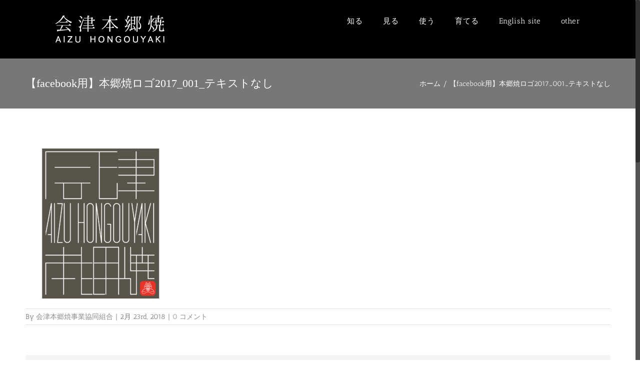

--- FILE ---
content_type: text/html; charset=UTF-8
request_url: https://aizuhongouyaki.jp/%E3%80%90facebook%E7%94%A8%E3%80%91%E6%9C%AC%E9%83%B7%E7%84%BC%E3%83%AD%E3%82%B42017_001_%E3%83%86%E3%82%AD%E3%82%B9%E3%83%88%E3%81%AA%E3%81%97-2/
body_size: 18868
content:
<!DOCTYPE html>
<html class="no-overflow-y avada-html-layout-wide avada-html-header-position-top" dir="ltr" lang="ja" prefix="og: https://ogp.me/ns#" prefix="og: http://ogp.me/ns# fb: http://ogp.me/ns/fb#">
<head>
	<meta http-equiv="X-UA-Compatible" content="IE=edge" />
	<meta http-equiv="Content-Type" content="text/html; charset=utf-8"/>
	<meta name="viewport" content="width=device-width, initial-scale=1" />
	<title>【facebook用】本郷焼ロゴ2017_001_テキストなし | 会津本郷焼｜陶磁器のある暮らし</title>
<link href="https://fonts.googleapis.com/css?family=Lato:100,100i,200,200i,300,300i,400,400i,500,500i,600,600i,700,700i,800,800i,900,900i%7COpen+Sans:100,100i,200,200i,300,300i,400,400i,500,500i,600,600i,700,700i,800,800i,900,900i%7CIndie+Flower:100,100i,200,200i,300,300i,400,400i,500,500i,600,600i,700,700i,800,800i,900,900i%7COswald:100,100i,200,200i,300,300i,400,400i,500,500i,600,600i,700,700i,800,800i,900,900i" rel="stylesheet">
		<!-- All in One SEO 4.9.3 - aioseo.com -->
	<meta name="robots" content="max-image-preview:large" />
	<meta name="author" content="会津本郷焼事業協同組合"/>
	<link rel="canonical" href="https://aizuhongouyaki.jp/%e3%80%90facebook%e7%94%a8%e3%80%91%e6%9c%ac%e9%83%b7%e7%84%bc%e3%83%ad%e3%82%b42017_001_%e3%83%86%e3%82%ad%e3%82%b9%e3%83%88%e3%81%aa%e3%81%97-2/" />
	<meta name="generator" content="All in One SEO (AIOSEO) 4.9.3" />
		<meta property="og:locale" content="ja_JP" />
		<meta property="og:site_name" content="会津本郷焼｜陶磁器のある暮らし | 東北最古の焼き物の秘境｜400年の伝統を守り抜く会津本郷焼" />
		<meta property="og:type" content="article" />
		<meta property="og:title" content="【facebook用】本郷焼ロゴ2017_001_テキストなし | 会津本郷焼｜陶磁器のある暮らし" />
		<meta property="og:url" content="https://aizuhongouyaki.jp/%e3%80%90facebook%e7%94%a8%e3%80%91%e6%9c%ac%e9%83%b7%e7%84%bc%e3%83%ad%e3%82%b42017_001_%e3%83%86%e3%82%ad%e3%82%b9%e3%83%88%e3%81%aa%e3%81%97-2/" />
		<meta property="article:published_time" content="2018-02-23T14:44:11+00:00" />
		<meta property="article:modified_time" content="2018-02-23T14:44:11+00:00" />
		<meta name="twitter:card" content="summary" />
		<meta name="twitter:title" content="【facebook用】本郷焼ロゴ2017_001_テキストなし | 会津本郷焼｜陶磁器のある暮らし" />
		<script type="application/ld+json" class="aioseo-schema">
			{"@context":"https:\/\/schema.org","@graph":[{"@type":"BreadcrumbList","@id":"https:\/\/aizuhongouyaki.jp\/%e3%80%90facebook%e7%94%a8%e3%80%91%e6%9c%ac%e9%83%b7%e7%84%bc%e3%83%ad%e3%82%b42017_001_%e3%83%86%e3%82%ad%e3%82%b9%e3%83%88%e3%81%aa%e3%81%97-2\/#breadcrumblist","itemListElement":[{"@type":"ListItem","@id":"https:\/\/aizuhongouyaki.jp#listItem","position":1,"name":"Home","item":"https:\/\/aizuhongouyaki.jp","nextItem":{"@type":"ListItem","@id":"https:\/\/aizuhongouyaki.jp\/%e3%80%90facebook%e7%94%a8%e3%80%91%e6%9c%ac%e9%83%b7%e7%84%bc%e3%83%ad%e3%82%b42017_001_%e3%83%86%e3%82%ad%e3%82%b9%e3%83%88%e3%81%aa%e3%81%97-2\/#listItem","name":"\u3010facebook\u7528\u3011\u672c\u90f7\u713c\u30ed\u30b42017_001_\u30c6\u30ad\u30b9\u30c8\u306a\u3057"}},{"@type":"ListItem","@id":"https:\/\/aizuhongouyaki.jp\/%e3%80%90facebook%e7%94%a8%e3%80%91%e6%9c%ac%e9%83%b7%e7%84%bc%e3%83%ad%e3%82%b42017_001_%e3%83%86%e3%82%ad%e3%82%b9%e3%83%88%e3%81%aa%e3%81%97-2\/#listItem","position":2,"name":"\u3010facebook\u7528\u3011\u672c\u90f7\u713c\u30ed\u30b42017_001_\u30c6\u30ad\u30b9\u30c8\u306a\u3057","previousItem":{"@type":"ListItem","@id":"https:\/\/aizuhongouyaki.jp#listItem","name":"Home"}}]},{"@type":"ItemPage","@id":"https:\/\/aizuhongouyaki.jp\/%e3%80%90facebook%e7%94%a8%e3%80%91%e6%9c%ac%e9%83%b7%e7%84%bc%e3%83%ad%e3%82%b42017_001_%e3%83%86%e3%82%ad%e3%82%b9%e3%83%88%e3%81%aa%e3%81%97-2\/#itempage","url":"https:\/\/aizuhongouyaki.jp\/%e3%80%90facebook%e7%94%a8%e3%80%91%e6%9c%ac%e9%83%b7%e7%84%bc%e3%83%ad%e3%82%b42017_001_%e3%83%86%e3%82%ad%e3%82%b9%e3%83%88%e3%81%aa%e3%81%97-2\/","name":"\u3010facebook\u7528\u3011\u672c\u90f7\u713c\u30ed\u30b42017_001_\u30c6\u30ad\u30b9\u30c8\u306a\u3057 | \u4f1a\u6d25\u672c\u90f7\u713c\uff5c\u9676\u78c1\u5668\u306e\u3042\u308b\u66ae\u3089\u3057","inLanguage":"ja","isPartOf":{"@id":"https:\/\/aizuhongouyaki.jp\/#website"},"breadcrumb":{"@id":"https:\/\/aizuhongouyaki.jp\/%e3%80%90facebook%e7%94%a8%e3%80%91%e6%9c%ac%e9%83%b7%e7%84%bc%e3%83%ad%e3%82%b42017_001_%e3%83%86%e3%82%ad%e3%82%b9%e3%83%88%e3%81%aa%e3%81%97-2\/#breadcrumblist"},"author":{"@id":"https:\/\/aizuhongouyaki.jp\/author\/kumiai\/#author"},"creator":{"@id":"https:\/\/aizuhongouyaki.jp\/author\/kumiai\/#author"},"datePublished":"2018-02-23T23:44:11+09:00","dateModified":"2018-02-23T23:44:11+09:00"},{"@type":"Organization","@id":"https:\/\/aizuhongouyaki.jp\/#organization","name":"\u4f1a\u6d25\u672c\u90f7\u713c\uff5c\u9676\u78c1\u5668\u306e\u3042\u308b\u66ae\u3089\u3057","description":"\u6771\u5317\u6700\u53e4\u306e\u713c\u304d\u7269\u306e\u79d8\u5883\uff5c400\u5e74\u306e\u4f1d\u7d71\u3092\u5b88\u308a\u629c\u304f\u4f1a\u6d25\u672c\u90f7\u713c","url":"https:\/\/aizuhongouyaki.jp\/"},{"@type":"Person","@id":"https:\/\/aizuhongouyaki.jp\/author\/kumiai\/#author","url":"https:\/\/aizuhongouyaki.jp\/author\/kumiai\/","name":"\u4f1a\u6d25\u672c\u90f7\u713c\u4e8b\u696d\u5354\u540c\u7d44\u5408","image":{"@type":"ImageObject","@id":"https:\/\/aizuhongouyaki.jp\/%e3%80%90facebook%e7%94%a8%e3%80%91%e6%9c%ac%e9%83%b7%e7%84%bc%e3%83%ad%e3%82%b42017_001_%e3%83%86%e3%82%ad%e3%82%b9%e3%83%88%e3%81%aa%e3%81%97-2\/#authorImage","url":"https:\/\/secure.gravatar.com\/avatar\/db665c7b6f5c8b9f0752852873a5d3f71967473a42c4b111a09ab95da7849169?s=96&d=mm&r=g","width":96,"height":96,"caption":"\u4f1a\u6d25\u672c\u90f7\u713c\u4e8b\u696d\u5354\u540c\u7d44\u5408"}},{"@type":"WebSite","@id":"https:\/\/aizuhongouyaki.jp\/#website","url":"https:\/\/aizuhongouyaki.jp\/","name":"\u4f1a\u6d25\u672c\u90f7\u713c\uff5c\u9676\u78c1\u5668\u306e\u3042\u308b\u66ae\u3089\u3057","description":"\u6771\u5317\u6700\u53e4\u306e\u713c\u304d\u7269\u306e\u79d8\u5883\uff5c400\u5e74\u306e\u4f1d\u7d71\u3092\u5b88\u308a\u629c\u304f\u4f1a\u6d25\u672c\u90f7\u713c","inLanguage":"ja","publisher":{"@id":"https:\/\/aizuhongouyaki.jp\/#organization"}}]}
		</script>
		<!-- All in One SEO -->

<link rel="alternate" type="application/rss+xml" title="会津本郷焼｜陶磁器のある暮らし &raquo; フィード" href="https://aizuhongouyaki.jp/feed/" />
<link rel="alternate" type="application/rss+xml" title="会津本郷焼｜陶磁器のある暮らし &raquo; コメントフィード" href="https://aizuhongouyaki.jp/comments/feed/" />
		
		
		
		
		
		<link rel="alternate" type="application/rss+xml" title="会津本郷焼｜陶磁器のある暮らし &raquo; 【facebook用】本郷焼ロゴ2017_001_テキストなし のコメントのフィード" href="https://aizuhongouyaki.jp/feed/?attachment_id=1217" />
<link rel="alternate" title="oEmbed (JSON)" type="application/json+oembed" href="https://aizuhongouyaki.jp/wp-json/oembed/1.0/embed?url=https%3A%2F%2Faizuhongouyaki.jp%2F%25e3%2580%2590facebook%25e7%2594%25a8%25e3%2580%2591%25e6%259c%25ac%25e9%2583%25b7%25e7%2584%25bc%25e3%2583%25ad%25e3%2582%25b42017_001_%25e3%2583%2586%25e3%2582%25ad%25e3%2582%25b9%25e3%2583%2588%25e3%2581%25aa%25e3%2581%2597-2%2F" />
<link rel="alternate" title="oEmbed (XML)" type="text/xml+oembed" href="https://aizuhongouyaki.jp/wp-json/oembed/1.0/embed?url=https%3A%2F%2Faizuhongouyaki.jp%2F%25e3%2580%2590facebook%25e7%2594%25a8%25e3%2580%2591%25e6%259c%25ac%25e9%2583%25b7%25e7%2584%25bc%25e3%2583%25ad%25e3%2582%25b42017_001_%25e3%2583%2586%25e3%2582%25ad%25e3%2582%25b9%25e3%2583%2588%25e3%2581%25aa%25e3%2581%2597-2%2F&#038;format=xml" />
		<!-- This site uses the Google Analytics by ExactMetrics plugin v8.11.1 - Using Analytics tracking - https://www.exactmetrics.com/ -->
							<script src="//www.googletagmanager.com/gtag/js?id=G-ESKMF6TCET"  data-cfasync="false" data-wpfc-render="false" type="text/javascript" async></script>
			<script data-cfasync="false" data-wpfc-render="false" type="text/javascript">
				var em_version = '8.11.1';
				var em_track_user = true;
				var em_no_track_reason = '';
								var ExactMetricsDefaultLocations = {"page_location":"https:\/\/aizuhongouyaki.jp\/%E3%80%90facebook%E7%94%A8%E3%80%91%E6%9C%AC%E9%83%B7%E7%84%BC%E3%83%AD%E3%82%B42017_001_%E3%83%86%E3%82%AD%E3%82%B9%E3%83%88%E3%81%AA%E3%81%97-2\/"};
								if ( typeof ExactMetricsPrivacyGuardFilter === 'function' ) {
					var ExactMetricsLocations = (typeof ExactMetricsExcludeQuery === 'object') ? ExactMetricsPrivacyGuardFilter( ExactMetricsExcludeQuery ) : ExactMetricsPrivacyGuardFilter( ExactMetricsDefaultLocations );
				} else {
					var ExactMetricsLocations = (typeof ExactMetricsExcludeQuery === 'object') ? ExactMetricsExcludeQuery : ExactMetricsDefaultLocations;
				}

								var disableStrs = [
										'ga-disable-G-ESKMF6TCET',
									];

				/* Function to detect opted out users */
				function __gtagTrackerIsOptedOut() {
					for (var index = 0; index < disableStrs.length; index++) {
						if (document.cookie.indexOf(disableStrs[index] + '=true') > -1) {
							return true;
						}
					}

					return false;
				}

				/* Disable tracking if the opt-out cookie exists. */
				if (__gtagTrackerIsOptedOut()) {
					for (var index = 0; index < disableStrs.length; index++) {
						window[disableStrs[index]] = true;
					}
				}

				/* Opt-out function */
				function __gtagTrackerOptout() {
					for (var index = 0; index < disableStrs.length; index++) {
						document.cookie = disableStrs[index] + '=true; expires=Thu, 31 Dec 2099 23:59:59 UTC; path=/';
						window[disableStrs[index]] = true;
					}
				}

				if ('undefined' === typeof gaOptout) {
					function gaOptout() {
						__gtagTrackerOptout();
					}
				}
								window.dataLayer = window.dataLayer || [];

				window.ExactMetricsDualTracker = {
					helpers: {},
					trackers: {},
				};
				if (em_track_user) {
					function __gtagDataLayer() {
						dataLayer.push(arguments);
					}

					function __gtagTracker(type, name, parameters) {
						if (!parameters) {
							parameters = {};
						}

						if (parameters.send_to) {
							__gtagDataLayer.apply(null, arguments);
							return;
						}

						if (type === 'event') {
														parameters.send_to = exactmetrics_frontend.v4_id;
							var hookName = name;
							if (typeof parameters['event_category'] !== 'undefined') {
								hookName = parameters['event_category'] + ':' + name;
							}

							if (typeof ExactMetricsDualTracker.trackers[hookName] !== 'undefined') {
								ExactMetricsDualTracker.trackers[hookName](parameters);
							} else {
								__gtagDataLayer('event', name, parameters);
							}
							
						} else {
							__gtagDataLayer.apply(null, arguments);
						}
					}

					__gtagTracker('js', new Date());
					__gtagTracker('set', {
						'developer_id.dNDMyYj': true,
											});
					if ( ExactMetricsLocations.page_location ) {
						__gtagTracker('set', ExactMetricsLocations);
					}
										__gtagTracker('config', 'G-ESKMF6TCET', {"forceSSL":"true"} );
										window.gtag = __gtagTracker;										(function () {
						/* https://developers.google.com/analytics/devguides/collection/analyticsjs/ */
						/* ga and __gaTracker compatibility shim. */
						var noopfn = function () {
							return null;
						};
						var newtracker = function () {
							return new Tracker();
						};
						var Tracker = function () {
							return null;
						};
						var p = Tracker.prototype;
						p.get = noopfn;
						p.set = noopfn;
						p.send = function () {
							var args = Array.prototype.slice.call(arguments);
							args.unshift('send');
							__gaTracker.apply(null, args);
						};
						var __gaTracker = function () {
							var len = arguments.length;
							if (len === 0) {
								return;
							}
							var f = arguments[len - 1];
							if (typeof f !== 'object' || f === null || typeof f.hitCallback !== 'function') {
								if ('send' === arguments[0]) {
									var hitConverted, hitObject = false, action;
									if ('event' === arguments[1]) {
										if ('undefined' !== typeof arguments[3]) {
											hitObject = {
												'eventAction': arguments[3],
												'eventCategory': arguments[2],
												'eventLabel': arguments[4],
												'value': arguments[5] ? arguments[5] : 1,
											}
										}
									}
									if ('pageview' === arguments[1]) {
										if ('undefined' !== typeof arguments[2]) {
											hitObject = {
												'eventAction': 'page_view',
												'page_path': arguments[2],
											}
										}
									}
									if (typeof arguments[2] === 'object') {
										hitObject = arguments[2];
									}
									if (typeof arguments[5] === 'object') {
										Object.assign(hitObject, arguments[5]);
									}
									if ('undefined' !== typeof arguments[1].hitType) {
										hitObject = arguments[1];
										if ('pageview' === hitObject.hitType) {
											hitObject.eventAction = 'page_view';
										}
									}
									if (hitObject) {
										action = 'timing' === arguments[1].hitType ? 'timing_complete' : hitObject.eventAction;
										hitConverted = mapArgs(hitObject);
										__gtagTracker('event', action, hitConverted);
									}
								}
								return;
							}

							function mapArgs(args) {
								var arg, hit = {};
								var gaMap = {
									'eventCategory': 'event_category',
									'eventAction': 'event_action',
									'eventLabel': 'event_label',
									'eventValue': 'event_value',
									'nonInteraction': 'non_interaction',
									'timingCategory': 'event_category',
									'timingVar': 'name',
									'timingValue': 'value',
									'timingLabel': 'event_label',
									'page': 'page_path',
									'location': 'page_location',
									'title': 'page_title',
									'referrer' : 'page_referrer',
								};
								for (arg in args) {
																		if (!(!args.hasOwnProperty(arg) || !gaMap.hasOwnProperty(arg))) {
										hit[gaMap[arg]] = args[arg];
									} else {
										hit[arg] = args[arg];
									}
								}
								return hit;
							}

							try {
								f.hitCallback();
							} catch (ex) {
							}
						};
						__gaTracker.create = newtracker;
						__gaTracker.getByName = newtracker;
						__gaTracker.getAll = function () {
							return [];
						};
						__gaTracker.remove = noopfn;
						__gaTracker.loaded = true;
						window['__gaTracker'] = __gaTracker;
					})();
									} else {
										console.log("");
					(function () {
						function __gtagTracker() {
							return null;
						}

						window['__gtagTracker'] = __gtagTracker;
						window['gtag'] = __gtagTracker;
					})();
									}
			</script>
							<!-- / Google Analytics by ExactMetrics -->
		<style id='wp-img-auto-sizes-contain-inline-css' type='text/css'>
img:is([sizes=auto i],[sizes^="auto," i]){contain-intrinsic-size:3000px 1500px}
/*# sourceURL=wp-img-auto-sizes-contain-inline-css */
</style>
<link rel='stylesheet' id='layerslider-css' href='https://aizuhongouyaki.jp/wp-content/plugins/LayerSlider/assets/static/layerslider/css/layerslider.css?ver=8.1.2' type='text/css' media='all' />
<style id='wp-emoji-styles-inline-css' type='text/css'>

	img.wp-smiley, img.emoji {
		display: inline !important;
		border: none !important;
		box-shadow: none !important;
		height: 1em !important;
		width: 1em !important;
		margin: 0 0.07em !important;
		vertical-align: -0.1em !important;
		background: none !important;
		padding: 0 !important;
	}
/*# sourceURL=wp-emoji-styles-inline-css */
</style>
<style id='classic-theme-styles-inline-css' type='text/css'>
/*! This file is auto-generated */
.wp-block-button__link{color:#fff;background-color:#32373c;border-radius:9999px;box-shadow:none;text-decoration:none;padding:calc(.667em + 2px) calc(1.333em + 2px);font-size:1.125em}.wp-block-file__button{background:#32373c;color:#fff;text-decoration:none}
/*# sourceURL=/wp-includes/css/classic-themes.min.css */
</style>
<link rel='stylesheet' id='fusion-dynamic-css-css' href='https://aizuhongouyaki.jp/wp-content/uploads/fusion-styles/ff4f0b2ea360a4ebe56af63570697d56.min.css?ver=3.3' type='text/css' media='all' />
<script type="text/javascript" src="https://aizuhongouyaki.jp/wp-includes/js/jquery/jquery.min.js?ver=3.7.1" id="jquery-core-js"></script>
<script type="text/javascript" src="https://aizuhongouyaki.jp/wp-includes/js/jquery/jquery-migrate.min.js?ver=3.4.1" id="jquery-migrate-js"></script>
<script type="text/javascript" id="layerslider-utils-js-extra">
/* <![CDATA[ */
var LS_Meta = {"v":"8.1.2","fixGSAP":"1"};
//# sourceURL=layerslider-utils-js-extra
/* ]]> */
</script>
<script type="text/javascript" src="https://aizuhongouyaki.jp/wp-content/plugins/LayerSlider/assets/static/layerslider/js/layerslider.utils.js?ver=8.1.2" id="layerslider-utils-js"></script>
<script type="text/javascript" src="https://aizuhongouyaki.jp/wp-content/plugins/LayerSlider/assets/static/layerslider/js/layerslider.kreaturamedia.jquery.js?ver=8.1.2" id="layerslider-js"></script>
<script type="text/javascript" src="https://aizuhongouyaki.jp/wp-content/plugins/LayerSlider/assets/static/layerslider/js/layerslider.transitions.js?ver=8.1.2" id="layerslider-transitions-js"></script>
<script type="text/javascript" src="https://aizuhongouyaki.jp/wp-content/plugins/google-analytics-dashboard-for-wp/assets/js/frontend-gtag.min.js?ver=8.11.1" id="exactmetrics-frontend-script-js" async="async" data-wp-strategy="async"></script>
<script data-cfasync="false" data-wpfc-render="false" type="text/javascript" id='exactmetrics-frontend-script-js-extra'>/* <![CDATA[ */
var exactmetrics_frontend = {"js_events_tracking":"true","download_extensions":"zip,mp3,mpeg,pdf,docx,pptx,xlsx,rar","inbound_paths":"[{\"path\":\"\\\/go\\\/\",\"label\":\"affiliate\"},{\"path\":\"\\\/recommend\\\/\",\"label\":\"affiliate\"}]","home_url":"https:\/\/aizuhongouyaki.jp","hash_tracking":"false","v4_id":"G-ESKMF6TCET"};/* ]]> */
</script>
<meta name="generator" content="Powered by LayerSlider 8.1.2 - Build Heros, Sliders, and Popups. Create Animations and Beautiful, Rich Web Content as Easy as Never Before on WordPress." />
<!-- LayerSlider updates and docs at: https://layerslider.com -->
<link rel="https://api.w.org/" href="https://aizuhongouyaki.jp/wp-json/" /><link rel="alternate" title="JSON" type="application/json" href="https://aizuhongouyaki.jp/wp-json/wp/v2/media/1217" /><link rel="EditURI" type="application/rsd+xml" title="RSD" href="https://aizuhongouyaki.jp/xmlrpc.php?rsd" />
<meta name="generator" content="WordPress 6.9" />
<link rel='shortlink' href='https://aizuhongouyaki.jp/?p=1217' />
<script type="text/javascript">//<![CDATA[
  function external_links_in_new_windows_loop() {
    if (!document.links) {
      document.links = document.getElementsByTagName('a');
    }
    var change_link = false;
    var force = '';
    var ignore = '';

    for (var t=0; t<document.links.length; t++) {
      var all_links = document.links[t];
      change_link = false;
      
      if(document.links[t].hasAttribute('onClick') == false) {
        // forced if the address starts with http (or also https), but does not link to the current domain
        if(all_links.href.search(/^http/) != -1 && all_links.href.search('aizuhongouyaki.jp') == -1 && all_links.href.search(/^#/) == -1) {
          // console.log('Changed ' + all_links.href);
          change_link = true;
        }
          
        if(force != '' && all_links.href.search(force) != -1) {
          // forced
          // console.log('force ' + all_links.href);
          change_link = true;
        }
        
        if(ignore != '' && all_links.href.search(ignore) != -1) {
          // console.log('ignore ' + all_links.href);
          // ignored
          change_link = false;
        }

        if(change_link == true) {
          // console.log('Changed ' + all_links.href);
          document.links[t].setAttribute('onClick', 'javascript:window.open(\'' + all_links.href.replace(/'/g, '') + '\', \'_blank\', \'noopener\'); return false;');
          document.links[t].removeAttribute('target');
        }
      }
    }
  }
  
  // Load
  function external_links_in_new_windows_load(func)
  {  
    var oldonload = window.onload;
    if (typeof window.onload != 'function'){
      window.onload = func;
    } else {
      window.onload = function(){
        oldonload();
        func();
      }
    }
  }

  external_links_in_new_windows_load(external_links_in_new_windows_loop);
  //]]></script>

<style type="text/css" id="css-fb-visibility">@media screen and (max-width: 640px){body:not(.fusion-builder-ui-wireframe) .fusion-no-small-visibility{display:none !important;}body:not(.fusion-builder-ui-wireframe) .sm-text-align-center{text-align:center !important;}body:not(.fusion-builder-ui-wireframe) .sm-text-align-left{text-align:left !important;}body:not(.fusion-builder-ui-wireframe) .sm-text-align-right{text-align:right !important;}body:not(.fusion-builder-ui-wireframe) .sm-mx-auto{margin-left:auto !important;margin-right:auto !important;}body:not(.fusion-builder-ui-wireframe) .sm-ml-auto{margin-left:auto !important;}body:not(.fusion-builder-ui-wireframe) .sm-mr-auto{margin-right:auto !important;}body:not(.fusion-builder-ui-wireframe) .fusion-absolute-position-small{position:absolute;top:auto;width:100%;}}@media screen and (min-width: 641px) and (max-width: 1024px){body:not(.fusion-builder-ui-wireframe) .fusion-no-medium-visibility{display:none !important;}body:not(.fusion-builder-ui-wireframe) .md-text-align-center{text-align:center !important;}body:not(.fusion-builder-ui-wireframe) .md-text-align-left{text-align:left !important;}body:not(.fusion-builder-ui-wireframe) .md-text-align-right{text-align:right !important;}body:not(.fusion-builder-ui-wireframe) .md-mx-auto{margin-left:auto !important;margin-right:auto !important;}body:not(.fusion-builder-ui-wireframe) .md-ml-auto{margin-left:auto !important;}body:not(.fusion-builder-ui-wireframe) .md-mr-auto{margin-right:auto !important;}body:not(.fusion-builder-ui-wireframe) .fusion-absolute-position-medium{position:absolute;top:auto;width:100%;}}@media screen and (min-width: 1025px){body:not(.fusion-builder-ui-wireframe) .fusion-no-large-visibility{display:none !important;}body:not(.fusion-builder-ui-wireframe) .lg-text-align-center{text-align:center !important;}body:not(.fusion-builder-ui-wireframe) .lg-text-align-left{text-align:left !important;}body:not(.fusion-builder-ui-wireframe) .lg-text-align-right{text-align:right !important;}body:not(.fusion-builder-ui-wireframe) .lg-mx-auto{margin-left:auto !important;margin-right:auto !important;}body:not(.fusion-builder-ui-wireframe) .lg-ml-auto{margin-left:auto !important;}body:not(.fusion-builder-ui-wireframe) .lg-mr-auto{margin-right:auto !important;}body:not(.fusion-builder-ui-wireframe) .fusion-absolute-position-large{position:absolute;top:auto;width:100%;}}</style><style type="text/css">.recentcomments a{display:inline !important;padding:0 !important;margin:0 !important;}</style><link rel="icon" href="https://aizuhongouyaki.jp/wp-content/uploads/2018/02/cropped-Twitter用】本郷焼ロゴ2017_001-21-32x32.png" sizes="32x32" />
<link rel="icon" href="https://aizuhongouyaki.jp/wp-content/uploads/2018/02/cropped-Twitter用】本郷焼ロゴ2017_001-21-192x192.png" sizes="192x192" />
<link rel="apple-touch-icon" href="https://aizuhongouyaki.jp/wp-content/uploads/2018/02/cropped-Twitter用】本郷焼ロゴ2017_001-21-180x180.png" />
<meta name="msapplication-TileImage" content="https://aizuhongouyaki.jp/wp-content/uploads/2018/02/cropped-Twitter用】本郷焼ロゴ2017_001-21-270x270.png" />
		<script type="text/javascript">
			var doc = document.documentElement;
			doc.setAttribute( 'data-useragent', navigator.userAgent );
		</script>
		
	<style id='global-styles-inline-css' type='text/css'>
:root{--wp--preset--aspect-ratio--square: 1;--wp--preset--aspect-ratio--4-3: 4/3;--wp--preset--aspect-ratio--3-4: 3/4;--wp--preset--aspect-ratio--3-2: 3/2;--wp--preset--aspect-ratio--2-3: 2/3;--wp--preset--aspect-ratio--16-9: 16/9;--wp--preset--aspect-ratio--9-16: 9/16;--wp--preset--color--black: #000000;--wp--preset--color--cyan-bluish-gray: #abb8c3;--wp--preset--color--white: #ffffff;--wp--preset--color--pale-pink: #f78da7;--wp--preset--color--vivid-red: #cf2e2e;--wp--preset--color--luminous-vivid-orange: #ff6900;--wp--preset--color--luminous-vivid-amber: #fcb900;--wp--preset--color--light-green-cyan: #7bdcb5;--wp--preset--color--vivid-green-cyan: #00d084;--wp--preset--color--pale-cyan-blue: #8ed1fc;--wp--preset--color--vivid-cyan-blue: #0693e3;--wp--preset--color--vivid-purple: #9b51e0;--wp--preset--gradient--vivid-cyan-blue-to-vivid-purple: linear-gradient(135deg,rgb(6,147,227) 0%,rgb(155,81,224) 100%);--wp--preset--gradient--light-green-cyan-to-vivid-green-cyan: linear-gradient(135deg,rgb(122,220,180) 0%,rgb(0,208,130) 100%);--wp--preset--gradient--luminous-vivid-amber-to-luminous-vivid-orange: linear-gradient(135deg,rgb(252,185,0) 0%,rgb(255,105,0) 100%);--wp--preset--gradient--luminous-vivid-orange-to-vivid-red: linear-gradient(135deg,rgb(255,105,0) 0%,rgb(207,46,46) 100%);--wp--preset--gradient--very-light-gray-to-cyan-bluish-gray: linear-gradient(135deg,rgb(238,238,238) 0%,rgb(169,184,195) 100%);--wp--preset--gradient--cool-to-warm-spectrum: linear-gradient(135deg,rgb(74,234,220) 0%,rgb(151,120,209) 20%,rgb(207,42,186) 40%,rgb(238,44,130) 60%,rgb(251,105,98) 80%,rgb(254,248,76) 100%);--wp--preset--gradient--blush-light-purple: linear-gradient(135deg,rgb(255,206,236) 0%,rgb(152,150,240) 100%);--wp--preset--gradient--blush-bordeaux: linear-gradient(135deg,rgb(254,205,165) 0%,rgb(254,45,45) 50%,rgb(107,0,62) 100%);--wp--preset--gradient--luminous-dusk: linear-gradient(135deg,rgb(255,203,112) 0%,rgb(199,81,192) 50%,rgb(65,88,208) 100%);--wp--preset--gradient--pale-ocean: linear-gradient(135deg,rgb(255,245,203) 0%,rgb(182,227,212) 50%,rgb(51,167,181) 100%);--wp--preset--gradient--electric-grass: linear-gradient(135deg,rgb(202,248,128) 0%,rgb(113,206,126) 100%);--wp--preset--gradient--midnight: linear-gradient(135deg,rgb(2,3,129) 0%,rgb(40,116,252) 100%);--wp--preset--font-size--small: 9.75px;--wp--preset--font-size--medium: 20px;--wp--preset--font-size--large: 19.5px;--wp--preset--font-size--x-large: 42px;--wp--preset--font-size--normal: 13px;--wp--preset--font-size--xlarge: 26px;--wp--preset--font-size--huge: 39px;--wp--preset--spacing--20: 0.44rem;--wp--preset--spacing--30: 0.67rem;--wp--preset--spacing--40: 1rem;--wp--preset--spacing--50: 1.5rem;--wp--preset--spacing--60: 2.25rem;--wp--preset--spacing--70: 3.38rem;--wp--preset--spacing--80: 5.06rem;--wp--preset--shadow--natural: 6px 6px 9px rgba(0, 0, 0, 0.2);--wp--preset--shadow--deep: 12px 12px 50px rgba(0, 0, 0, 0.4);--wp--preset--shadow--sharp: 6px 6px 0px rgba(0, 0, 0, 0.2);--wp--preset--shadow--outlined: 6px 6px 0px -3px rgb(255, 255, 255), 6px 6px rgb(0, 0, 0);--wp--preset--shadow--crisp: 6px 6px 0px rgb(0, 0, 0);}:where(.is-layout-flex){gap: 0.5em;}:where(.is-layout-grid){gap: 0.5em;}body .is-layout-flex{display: flex;}.is-layout-flex{flex-wrap: wrap;align-items: center;}.is-layout-flex > :is(*, div){margin: 0;}body .is-layout-grid{display: grid;}.is-layout-grid > :is(*, div){margin: 0;}:where(.wp-block-columns.is-layout-flex){gap: 2em;}:where(.wp-block-columns.is-layout-grid){gap: 2em;}:where(.wp-block-post-template.is-layout-flex){gap: 1.25em;}:where(.wp-block-post-template.is-layout-grid){gap: 1.25em;}.has-black-color{color: var(--wp--preset--color--black) !important;}.has-cyan-bluish-gray-color{color: var(--wp--preset--color--cyan-bluish-gray) !important;}.has-white-color{color: var(--wp--preset--color--white) !important;}.has-pale-pink-color{color: var(--wp--preset--color--pale-pink) !important;}.has-vivid-red-color{color: var(--wp--preset--color--vivid-red) !important;}.has-luminous-vivid-orange-color{color: var(--wp--preset--color--luminous-vivid-orange) !important;}.has-luminous-vivid-amber-color{color: var(--wp--preset--color--luminous-vivid-amber) !important;}.has-light-green-cyan-color{color: var(--wp--preset--color--light-green-cyan) !important;}.has-vivid-green-cyan-color{color: var(--wp--preset--color--vivid-green-cyan) !important;}.has-pale-cyan-blue-color{color: var(--wp--preset--color--pale-cyan-blue) !important;}.has-vivid-cyan-blue-color{color: var(--wp--preset--color--vivid-cyan-blue) !important;}.has-vivid-purple-color{color: var(--wp--preset--color--vivid-purple) !important;}.has-black-background-color{background-color: var(--wp--preset--color--black) !important;}.has-cyan-bluish-gray-background-color{background-color: var(--wp--preset--color--cyan-bluish-gray) !important;}.has-white-background-color{background-color: var(--wp--preset--color--white) !important;}.has-pale-pink-background-color{background-color: var(--wp--preset--color--pale-pink) !important;}.has-vivid-red-background-color{background-color: var(--wp--preset--color--vivid-red) !important;}.has-luminous-vivid-orange-background-color{background-color: var(--wp--preset--color--luminous-vivid-orange) !important;}.has-luminous-vivid-amber-background-color{background-color: var(--wp--preset--color--luminous-vivid-amber) !important;}.has-light-green-cyan-background-color{background-color: var(--wp--preset--color--light-green-cyan) !important;}.has-vivid-green-cyan-background-color{background-color: var(--wp--preset--color--vivid-green-cyan) !important;}.has-pale-cyan-blue-background-color{background-color: var(--wp--preset--color--pale-cyan-blue) !important;}.has-vivid-cyan-blue-background-color{background-color: var(--wp--preset--color--vivid-cyan-blue) !important;}.has-vivid-purple-background-color{background-color: var(--wp--preset--color--vivid-purple) !important;}.has-black-border-color{border-color: var(--wp--preset--color--black) !important;}.has-cyan-bluish-gray-border-color{border-color: var(--wp--preset--color--cyan-bluish-gray) !important;}.has-white-border-color{border-color: var(--wp--preset--color--white) !important;}.has-pale-pink-border-color{border-color: var(--wp--preset--color--pale-pink) !important;}.has-vivid-red-border-color{border-color: var(--wp--preset--color--vivid-red) !important;}.has-luminous-vivid-orange-border-color{border-color: var(--wp--preset--color--luminous-vivid-orange) !important;}.has-luminous-vivid-amber-border-color{border-color: var(--wp--preset--color--luminous-vivid-amber) !important;}.has-light-green-cyan-border-color{border-color: var(--wp--preset--color--light-green-cyan) !important;}.has-vivid-green-cyan-border-color{border-color: var(--wp--preset--color--vivid-green-cyan) !important;}.has-pale-cyan-blue-border-color{border-color: var(--wp--preset--color--pale-cyan-blue) !important;}.has-vivid-cyan-blue-border-color{border-color: var(--wp--preset--color--vivid-cyan-blue) !important;}.has-vivid-purple-border-color{border-color: var(--wp--preset--color--vivid-purple) !important;}.has-vivid-cyan-blue-to-vivid-purple-gradient-background{background: var(--wp--preset--gradient--vivid-cyan-blue-to-vivid-purple) !important;}.has-light-green-cyan-to-vivid-green-cyan-gradient-background{background: var(--wp--preset--gradient--light-green-cyan-to-vivid-green-cyan) !important;}.has-luminous-vivid-amber-to-luminous-vivid-orange-gradient-background{background: var(--wp--preset--gradient--luminous-vivid-amber-to-luminous-vivid-orange) !important;}.has-luminous-vivid-orange-to-vivid-red-gradient-background{background: var(--wp--preset--gradient--luminous-vivid-orange-to-vivid-red) !important;}.has-very-light-gray-to-cyan-bluish-gray-gradient-background{background: var(--wp--preset--gradient--very-light-gray-to-cyan-bluish-gray) !important;}.has-cool-to-warm-spectrum-gradient-background{background: var(--wp--preset--gradient--cool-to-warm-spectrum) !important;}.has-blush-light-purple-gradient-background{background: var(--wp--preset--gradient--blush-light-purple) !important;}.has-blush-bordeaux-gradient-background{background: var(--wp--preset--gradient--blush-bordeaux) !important;}.has-luminous-dusk-gradient-background{background: var(--wp--preset--gradient--luminous-dusk) !important;}.has-pale-ocean-gradient-background{background: var(--wp--preset--gradient--pale-ocean) !important;}.has-electric-grass-gradient-background{background: var(--wp--preset--gradient--electric-grass) !important;}.has-midnight-gradient-background{background: var(--wp--preset--gradient--midnight) !important;}.has-small-font-size{font-size: var(--wp--preset--font-size--small) !important;}.has-medium-font-size{font-size: var(--wp--preset--font-size--medium) !important;}.has-large-font-size{font-size: var(--wp--preset--font-size--large) !important;}.has-x-large-font-size{font-size: var(--wp--preset--font-size--x-large) !important;}
/*# sourceURL=global-styles-inline-css */
</style>
</head>

<body data-rsssl=1 class="attachment wp-singular attachment-template-default single single-attachment postid-1217 attachmentid-1217 attachment-png wp-theme-Avada fusion-image-hovers fusion-pagination-sizing fusion-button_size-xlarge fusion-button_type-flat fusion-button_span-yes avada-image-rollover-circle-yes avada-image-rollover-yes avada-image-rollover-direction-center_horiz fusion-body ltr fusion-sticky-header no-tablet-sticky-header no-mobile-sticky-header no-mobile-slidingbar no-mobile-totop fusion-disable-outline fusion-sub-menu-fade mobile-logo-pos-center layout-wide-mode avada-has-boxed-modal-shadow-none layout-scroll-offset-full avada-has-zero-margin-offset-top fusion-top-header menu-text-align-center mobile-menu-design-modern fusion-show-pagination-text fusion-header-layout-v1 avada-responsive avada-footer-fx-none avada-menu-highlight-style-bar fusion-search-form-classic fusion-main-menu-search-overlay fusion-avatar-square avada-blog-layout-grid avada-blog-archive-layout-grid avada-header-shadow-no avada-menu-icon-position-left avada-has-megamenu-shadow avada-has-mainmenu-dropdown-divider fusion-has-main-nav-icon-circle avada-has-breadcrumb-mobile-hidden avada-has-titlebar-bar_and_content avada-has-pagination-padding avada-flyout-menu-direction-fade avada-ec-views-v1" >
		<a class="skip-link screen-reader-text" href="#content">Skip to content</a>

	<div id="boxed-wrapper">
		<div class="fusion-sides-frame"></div>
		<div id="wrapper" class="fusion-wrapper">
			<div id="home" style="position:relative;top:-1px;"></div>
			
								
				
		<div id="sliders-container">
					</div>
				
				
			<header class="fusion-header-wrapper">
				<div class="fusion-header-v1 fusion-logo-alignment fusion-logo-center fusion-sticky-menu- fusion-sticky-logo-1 fusion-mobile-logo-1  fusion-mobile-menu-design-modern">
					<div class="fusion-header-sticky-height"></div>
<div class="fusion-header">
	<div class="fusion-row">
					<div class="fusion-logo" data-margin-top="31px" data-margin-bottom="31px" data-margin-left="0px" data-margin-right="0px">
			<a class="fusion-logo-link"  href="https://aizuhongouyaki.jp/" >

						<!-- standard logo -->
			<img src="https://aizuhongouyaki.jp/wp-content/uploads/2016/11/textlogo-white.png" srcset="https://aizuhongouyaki.jp/wp-content/uploads/2016/11/textlogo-white.png 1x" width="218" height="55" alt="会津本郷焼｜陶磁器のある暮らし ロゴ" data-retina_logo_url="" class="fusion-standard-logo" />

											<!-- mobile logo -->
				<img src="https://aizuhongouyaki.jp/wp-content/uploads/2016/11/textlogo-black.png" srcset="https://aizuhongouyaki.jp/wp-content/uploads/2016/11/textlogo-black.png 1x, https://aizuhongouyaki.jp/wp-content/uploads/2016/11/logo-x2.png 2x" width="218" height="55" style="max-height:55px;height:auto;" alt="会津本郷焼｜陶磁器のある暮らし ロゴ" data-retina_logo_url="https://aizuhongouyaki.jp/wp-content/uploads/2016/11/logo-x2.png" class="fusion-mobile-logo" />
			
											<!-- sticky header logo -->
				<img src="https://aizuhongouyaki.jp/wp-content/uploads/2016/11/textlogo-white.png" srcset="https://aizuhongouyaki.jp/wp-content/uploads/2016/11/textlogo-white.png 1x" width="218" height="55" alt="会津本郷焼｜陶磁器のある暮らし ロゴ" data-retina_logo_url="" class="fusion-sticky-logo" />
					</a>
		</div>		<nav class="fusion-main-menu" aria-label="Main Menu"><div class="fusion-overlay-search">		<form role="search" class="searchform fusion-search-form  fusion-search-form-classic" method="get" action="https://aizuhongouyaki.jp/">
			<div class="fusion-search-form-content">

				
				<div class="fusion-search-field search-field">
					<label><span class="screen-reader-text">検索 …</span>
													<input type="search" value="" name="s" class="s" placeholder="検索..." required aria-required="true" aria-label="検索..."/>
											</label>
				</div>
				<div class="fusion-search-button search-button">
					<input type="submit" class="fusion-search-submit searchsubmit" aria-label="検索" value="&#xf002;" />
									</div>

				
			</div>


			
		</form>
		<div class="fusion-search-spacer"></div><a href="#" role="button" aria-label="Close Search" class="fusion-close-search"></a></div><ul id="menu-main-menu" class="fusion-menu"><li  id="menu-item-2514"  class="menu-item menu-item-type-custom menu-item-object-custom menu-item-has-children menu-item-2514 fusion-dropdown-menu"  data-item-id="2514"><a  class="fusion-bar-highlight"><span class="menu-text">知る</span></a><ul class="sub-menu"><li  id="menu-item-226"  class="menu-item menu-item-type-custom menu-item-object-custom menu-item-home menu-item-226 fusion-dropdown-submenu" ><a  href="https://aizuhongouyaki.jp/#life" class="fusion-bar-highlight"><span>暮らし</span></a></li><li  id="menu-item-227"  class="menu-item menu-item-type-custom menu-item-object-custom menu-item-home menu-item-227 fusion-dropdown-submenu" ><a  href="https://aizuhongouyaki.jp/#history" class="fusion-bar-highlight"><span>歴史と文化</span></a></li><li  id="menu-item-1452"  class="menu-item menu-item-type-post_type menu-item-object-page menu-item-1452 fusion-dropdown-submenu" ><a  href="https://aizuhongouyaki.jp/history/" class="fusion-bar-highlight"><span>歴史・年表</span></a></li></ul></li><li  id="menu-item-2520"  class="menu-item menu-item-type-custom menu-item-object-custom menu-item-has-children menu-item-2520 fusion-dropdown-menu"  data-item-id="2520"><a  class="fusion-bar-highlight"><span class="menu-text">見る</span></a><ul class="sub-menu"><li  id="menu-item-1710"  class="menu-item menu-item-type-post_type menu-item-object-page menu-item-1710 fusion-dropdown-submenu" ><a  href="https://aizuhongouyaki.jp/aizuhongotoujikikaikan/" class="fusion-bar-highlight"><span>会津本郷陶磁器会館</span></a></li><li  id="menu-item-462"  class="menu-item menu-item-type-custom menu-item-object-custom menu-item-home menu-item-has-children menu-item-462 fusion-dropdown-submenu" ><a  href="https://aizuhongouyaki.jp/#Introductionofpottery" class="fusion-bar-highlight"><span>12の窯元</span></a><ul class="sub-menu"><li  id="menu-item-1459"  class="menu-item menu-item-type-custom menu-item-object-custom menu-item-1459" ><a  href="https://aizuhongouyaki.jp/toubouirori/" class="fusion-bar-highlight"><span>陶房彩里</span></a></li><li  id="menu-item-1460"  class="menu-item menu-item-type-custom menu-item-object-custom menu-item-1460" ><a  href="https://aizuhongouyaki.jp/kinootokoubou/" class="fusion-bar-highlight"><span>樹ノ音工房</span></a></li><li  id="menu-item-1461"  class="menu-item menu-item-type-custom menu-item-object-custom menu-item-1461" ><a  href="https://aizuhongouyaki.jp/sousyungama/" class="fusion-bar-highlight"><span>草春窯　工房 爽</span></a></li><li  id="menu-item-1462"  class="menu-item menu-item-type-custom menu-item-object-custom menu-item-1462" ><a  href="https://aizuhongouyaki.jp/suigetsugama/" class="fusion-bar-highlight"><span>酔月窯</span></a></li><li  id="menu-item-1463"  class="menu-item menu-item-type-custom menu-item-object-custom menu-item-1463" ><a  href="https://aizuhongouyaki.jp/houzangama/" class="fusion-bar-highlight"><span>鳳山窯</span></a></li><li  id="menu-item-1464"  class="menu-item menu-item-type-custom menu-item-object-custom menu-item-1464" ><a  href="https://aizuhongouyaki.jp/kanzangama/" class="fusion-bar-highlight"><span>閑山窯</span></a></li><li  id="menu-item-1465"  class="menu-item menu-item-type-custom menu-item-object-custom menu-item-1465" ><a  href="https://aizuhongouyaki.jp/tomizougama/" class="fusion-bar-highlight"><span>富三窯</span></a></li><li  id="menu-item-1466"  class="menu-item menu-item-type-custom menu-item-object-custom menu-item-1466" ><a  href="https://aizuhongouyaki.jp/tougatouraku/" class="fusion-bar-highlight"><span>陶雅陶楽</span></a></li><li  id="menu-item-1468"  class="menu-item menu-item-type-custom menu-item-object-custom menu-item-1468" ><a  href="https://aizuhongouyaki.jp/mayumi_munakata/" class="fusion-bar-highlight"><span>宗像眞弓</span></a></li><li  id="menu-item-1469"  class="menu-item menu-item-type-custom menu-item-object-custom menu-item-1469" ><a  href="https://aizuhongouyaki.jp/munakatagama/" class="fusion-bar-highlight"><span>宗像窯</span></a></li><li  id="menu-item-1470"  class="menu-item menu-item-type-custom menu-item-object-custom menu-item-1470" ><a  href="https://aizuhongouyaki.jp/kayanogama/" class="fusion-bar-highlight"><span>かやの窯</span></a></li><li  id="menu-item-1471"  class="menu-item menu-item-type-custom menu-item-object-custom menu-item-1471" ><a  href="https://aizuhongouyaki.jp/ryuumonyaki/" class="fusion-bar-highlight"><span>流紋焼</span></a></li></ul></li><li  id="menu-item-2764"  class="menu-item menu-item-type-custom menu-item-object-custom menu-item-2764 fusion-dropdown-submenu" ><a  target="_blank" rel="noopener noreferrer" href="https://machimeguru-aizuhongo.town/" class="fusion-bar-highlight"><span>まちめぐる～あいづほんごう～</span></a></li><li  id="menu-item-1536"  class="menu-item menu-item-type-custom menu-item-object-custom menu-item-has-children menu-item-1536 fusion-dropdown-submenu" ><a  class="fusion-bar-highlight"><span>パンフレット・カタログ</span></a><ul class="sub-menu"><li  id="menu-item-2419"  class="menu-item menu-item-type-custom menu-item-object-custom menu-item-has-children menu-item-2419" ><a  class="fusion-bar-highlight"><span>パンフレット</span></a><ul class="sub-menu"><li  id="menu-item-1537"  class="menu-item menu-item-type-custom menu-item-object-custom menu-item-1537" ><a  target="_blank" rel="noopener noreferrer" href="https://aizuhongouyaki.jp/wp-content/uploads/aizu_hongouyaki_officialbook/book/html5.html" class="fusion-bar-highlight"><span>Story Book</span></a></li><li  id="menu-item-2415"  class="menu-item menu-item-type-custom menu-item-object-custom menu-item-2415" ><a  target="_blank" rel="noopener noreferrer" href="https://aizuhongouyaki.jp/wp-content/uploads/hongo_group2015/book/html5.html" class="fusion-bar-highlight"><span>Hongo Group（Chinese Pamphlet）</span></a></li></ul></li><li  id="menu-item-2420"  class="menu-item menu-item-type-custom menu-item-object-custom menu-item-has-children menu-item-2420" ><a  class="fusion-bar-highlight"><span>カタログ</span></a><ul class="sub-menu"><li  id="menu-item-2411"  class="menu-item menu-item-type-custom menu-item-object-custom menu-item-2411" ><a  target="_blank" rel="noopener noreferrer" href="https://aizuhongouyaki.jp/wp-content/uploads/webbook2016/book/html5.html" class="fusion-bar-highlight"><span>New Item 2016</span></a></li><li  id="menu-item-2412"  class="menu-item menu-item-type-custom menu-item-object-custom menu-item-2412" ><a  target="_blank" rel="noopener noreferrer" href="https://aizuhongouyaki.jp/wp-content/uploads/webbook2017/book/html5.html" class="fusion-bar-highlight"><span>New Item 2017</span></a></li><li  id="menu-item-2413"  class="menu-item menu-item-type-custom menu-item-object-custom menu-item-2413" ><a  target="_blank" rel="noopener noreferrer" href="https://aizuhongouyaki.jp/wp-content/uploads/webbook2018/book/html5.html" class="fusion-bar-highlight"><span>New Item 2018（English ver）</span></a></li><li  id="menu-item-1404"  class="menu-item menu-item-type-custom menu-item-object-custom menu-item-1404" ><a  target="_blank" rel="noopener noreferrer" href="https://aizuhongouyaki.jp/wp-content/uploads/webbook2019/book/html5.html" class="fusion-bar-highlight"><span>New Item 2019</span></a></li><li  id="menu-item-1811"  class="menu-item menu-item-type-custom menu-item-object-custom menu-item-1811" ><a  target="_blank" rel="noopener noreferrer" href="https://aizuhongouyaki.jp/wp-content/uploads/webbook2020/book/html5" class="fusion-bar-highlight"><span>New Item 2020</span></a></li><li  id="menu-item-2407"  class="menu-item menu-item-type-custom menu-item-object-custom menu-item-2407" ><a  target="_blank" rel="noopener noreferrer" href="https://aizuhongouyaki.jp/wp-content/uploads/webbook2021/book/html5" class="fusion-bar-highlight"><span>New Item 2021</span></a></li></ul></li></ul></li></ul></li><li  id="menu-item-1457"  class="menu-item menu-item-type-custom menu-item-object-custom menu-item-has-children menu-item-1457 fusion-dropdown-menu"  data-item-id="1457"><a  class="fusion-bar-highlight"><span class="menu-text">使う</span></a><ul class="sub-menu"><li  id="menu-item-2923"  class="menu-item menu-item-type-custom menu-item-object-custom menu-item-2923 fusion-dropdown-submenu" ><a  href="https://aizuhongouyaki.jp/furusato/" class="fusion-bar-highlight"><span>ふるさと納税特設ページ</span></a></li><li  id="menu-item-2417"  class="menu-item menu-item-type-custom menu-item-object-custom menu-item-2417 fusion-dropdown-submenu" ><a  target="_blank" rel="noopener noreferrer" href="https://shop.aizuhongouyaki.jp/" class="fusion-bar-highlight"><span>会津本郷焼オンラインショップ</span></a></li></ul></li><li  id="menu-item-2515"  class="menu-item menu-item-type-custom menu-item-object-custom menu-item-has-children menu-item-2515 fusion-dropdown-menu"  data-item-id="2515"><a  class="fusion-bar-highlight"><span class="menu-text">育てる</span></a><ul class="sub-menu"><li  id="menu-item-2286"  class="menu-item menu-item-type-custom menu-item-object-custom menu-item-has-children menu-item-2286 fusion-dropdown-submenu" ><a  class="fusion-bar-highlight"><span>地域おこし協力隊</span></a><ul class="sub-menu"><li  id="menu-item-2568"  class="menu-item menu-item-type-custom menu-item-object-custom menu-item-2568" ><a  class="fusion-bar-highlight"><span>現役隊員の紹介</span></a></li><li  id="menu-item-2521"  class="menu-item menu-item-type-custom menu-item-object-custom menu-item-has-children menu-item-2521" ><a  class="fusion-bar-highlight"><span>OB/OGの活動</span></a><ul class="sub-menu"><li  id="menu-item-2287"  class="menu-item menu-item-type-custom menu-item-object-custom menu-item-2287" ><a  href="https://aizuhongouyaki.jp/tesoro-accessory/" class="fusion-bar-highlight"><span>TESORO.accessory</span></a></li></ul></li></ul></li></ul></li><li  id="menu-item-2528"  class="menu-item menu-item-type-custom menu-item-object-custom menu-item-2528"  data-item-id="2528"><a  target="_blank" rel="noopener noreferrer" href="https://en.aizuhongouyaki.jp/" class="fusion-bar-highlight"><span class="menu-text">English site</span></a></li><li  id="menu-item-2513"  class="menu-item menu-item-type-custom menu-item-object-custom menu-item-has-children menu-item-2513 fusion-dropdown-menu"  data-item-id="2513"><a  class="fusion-bar-highlight"><span class="menu-text">other</span></a><ul class="sub-menu"><li  id="menu-item-1425"  class="menu-item menu-item-type-custom menu-item-object-custom menu-item-has-children menu-item-1425 fusion-dropdown-submenu" ><a  class="fusion-bar-highlight"><span>組合について</span></a><ul class="sub-menu"><li  id="menu-item-1424"  class="menu-item menu-item-type-post_type menu-item-object-page menu-item-1424" ><a  href="https://aizuhongouyaki.jp/%e6%a6%82%e8%a6%81/" class="fusion-bar-highlight"><span>概要</span></a></li><li  id="menu-item-1431"  class="menu-item menu-item-type-post_type menu-item-object-page menu-item-1431" ><a  href="https://aizuhongouyaki.jp/%e5%bd%b9%e5%93%a1%e5%90%8d%e7%b0%bf/" class="fusion-bar-highlight"><span>役員名簿</span></a></li><li  id="menu-item-1744"  class="menu-item menu-item-type-post_type menu-item-object-page menu-item-1744" ><a  href="https://aizuhongouyaki.jp/%e7%b5%84%e5%90%88%e5%93%a1%e4%b8%80%e8%a6%a7/" class="fusion-bar-highlight"><span>組合員一覧</span></a></li></ul></li><li  id="menu-item-230"  class="menu-item menu-item-type-custom menu-item-object-custom menu-item-230 fusion-dropdown-submenu" ><a  href="https://aizuhongouyaki.jp/お問合せフォーム/" class="fusion-bar-highlight"><span>お問い合わせ</span></a></li></ul></li></ul></nav>	<div class="fusion-mobile-menu-icons">
							<a href="#" class="fusion-icon fusion-icon-bars" aria-label="Toggle mobile menu" aria-expanded="false"></a>
		
		
		
			</div>

<nav class="fusion-mobile-nav-holder fusion-mobile-menu-text-align-left" aria-label="Main Menu Mobile"></nav>

					</div>
</div>
				</div>
				<div class="fusion-clearfix"></div>
			</header>
			
			
			<div class="avada-page-titlebar-wrapper" role="banner">
	<div class="fusion-page-title-bar fusion-page-title-bar-none fusion-page-title-bar-left">
		<div class="fusion-page-title-row">
			<div class="fusion-page-title-wrapper">
				<div class="fusion-page-title-captions">

																							<h1 class="entry-title">【facebook用】本郷焼ロゴ2017_001_テキストなし</h1>

											
					
				</div>

															<div class="fusion-page-title-secondary">
							<div class="fusion-breadcrumbs"><span class="fusion-breadcrumb-item"><a href="https://aizuhongouyaki.jp" class="fusion-breadcrumb-link"><span >ホーム</span></a></span><span class="fusion-breadcrumb-sep">/</span><span class="fusion-breadcrumb-item"><span  class="breadcrumb-leaf">【facebook用】本郷焼ロゴ2017_001_テキストなし</span></span></div>						</div>
									
			</div>
		</div>
	</div>
</div>

						<main id="main" class="clearfix ">
				<div class="fusion-row" style="">

<section id="content" style="width: 100%;">
	
					<article id="post-1217" class="post post-1217 attachment type-attachment status-inherit hentry">
										<span class="entry-title" style="display: none;">【facebook用】本郷焼ロゴ2017_001_テキストなし</span>
			
									
						<div class="post-content">
				<p class="attachment"><a data-rel="iLightbox[postimages]" data-title="" data-caption="" href='https://aizuhongouyaki.jp/wp-content/uploads/2016/08/【facebook用】本郷焼ロゴ2017_001_テキストなし.png'><img fetchpriority="high" decoding="async" width="300" height="300" src="https://aizuhongouyaki.jp/wp-content/uploads/2016/08/【facebook用】本郷焼ロゴ2017_001_テキストなし-300x300.png" class="attachment-medium size-medium" alt="" srcset="https://aizuhongouyaki.jp/wp-content/uploads/2016/08/【facebook用】本郷焼ロゴ2017_001_テキストなし-66x66.png 66w, https://aizuhongouyaki.jp/wp-content/uploads/2016/08/【facebook用】本郷焼ロゴ2017_001_テキストなし-150x150.png 150w, https://aizuhongouyaki.jp/wp-content/uploads/2016/08/【facebook用】本郷焼ロゴ2017_001_テキストなし-200x200.png 200w, https://aizuhongouyaki.jp/wp-content/uploads/2016/08/【facebook用】本郷焼ロゴ2017_001_テキストなし-300x300.png 300w, https://aizuhongouyaki.jp/wp-content/uploads/2016/08/【facebook用】本郷焼ロゴ2017_001_テキストなし-400x400.png 400w, https://aizuhongouyaki.jp/wp-content/uploads/2016/08/【facebook用】本郷焼ロゴ2017_001_テキストなし-600x600.png 600w, https://aizuhongouyaki.jp/wp-content/uploads/2016/08/【facebook用】本郷焼ロゴ2017_001_テキストなし-768x768.png 768w, https://aizuhongouyaki.jp/wp-content/uploads/2016/08/【facebook用】本郷焼ロゴ2017_001_テキストなし-800x800.png 800w, https://aizuhongouyaki.jp/wp-content/uploads/2016/08/【facebook用】本郷焼ロゴ2017_001_テキストなし-1024x1024.png 1024w, https://aizuhongouyaki.jp/wp-content/uploads/2016/08/【facebook用】本郷焼ロゴ2017_001_テキストなし-1200x1200.png 1200w, https://aizuhongouyaki.jp/wp-content/uploads/2016/08/【facebook用】本郷焼ロゴ2017_001_テキストなし.png 1800w" sizes="(max-width: 300px) 100vw, 300px" /></a></p>
							</div>

												<div class="fusion-meta-info"><div class="fusion-meta-info-wrapper">By <span class="vcard"><span class="fn"><a href="https://aizuhongouyaki.jp/author/kumiai/" title="会津本郷焼事業協同組合 の投稿" rel="author">会津本郷焼事業協同組合</a></span></span><span class="fusion-inline-sep">|</span><span class="updated rich-snippet-hidden">2018-02-23T23:44:11+09:00</span><span>2月 23rd, 2018</span><span class="fusion-inline-sep">|</span><span class="fusion-comments"><a href="https://aizuhongouyaki.jp/%e3%80%90facebook%e7%94%a8%e3%80%91%e6%9c%ac%e9%83%b7%e7%84%bc%e3%83%ad%e3%82%b42017_001_%e3%83%86%e3%82%ad%e3%82%b9%e3%83%88%e3%81%aa%e3%81%97-2/#respond">0 コメント</a></span></div></div>													<div class="fusion-theme-sharing-box fusion-single-sharing-box share-box">
		<h4>Share The Virtual Reality Post!</h4>
		<div class="fusion-social-networks boxed-icons"><div class="fusion-social-networks-wrapper"><a  class="fusion-social-network-icon fusion-tooltip fusion-facebook fusion-icon-facebook" style="color:var(--sharing_social_links_icon_color);background-color:var(--sharing_social_links_box_color);border-color:var(--sharing_social_links_box_color);" data-placement="top" data-title="Facebook" data-toggle="tooltip" title="Facebook" href="https://www.facebook.com/sharer.php?u=https%3A%2F%2Faizuhongouyaki.jp%2F%25e3%2580%2590facebook%25e7%2594%25a8%25e3%2580%2591%25e6%259c%25ac%25e9%2583%25b7%25e7%2584%25bc%25e3%2583%25ad%25e3%2582%25b42017_001_%25e3%2583%2586%25e3%2582%25ad%25e3%2582%25b9%25e3%2583%2588%25e3%2581%25aa%25e3%2581%2597-2%2F&amp;t=%E3%80%90facebook%E7%94%A8%E3%80%91%E6%9C%AC%E9%83%B7%E7%84%BC%E3%83%AD%E3%82%B42017_001_%E3%83%86%E3%82%AD%E3%82%B9%E3%83%88%E3%81%AA%E3%81%97" target="_blank"><span class="screen-reader-text">Facebook</span></a><a  class="fusion-social-network-icon fusion-tooltip fusion-twitter fusion-icon-twitter" style="color:var(--sharing_social_links_icon_color);background-color:var(--sharing_social_links_box_color);border-color:var(--sharing_social_links_box_color);" data-placement="top" data-title="Twitter" data-toggle="tooltip" title="Twitter" href="https://twitter.com/share?text=%E3%80%90facebook%E7%94%A8%E3%80%91%E6%9C%AC%E9%83%B7%E7%84%BC%E3%83%AD%E3%82%B42017_001_%E3%83%86%E3%82%AD%E3%82%B9%E3%83%88%E3%81%AA%E3%81%97&amp;url=https%3A%2F%2Faizuhongouyaki.jp%2F%25e3%2580%2590facebook%25e7%2594%25a8%25e3%2580%2591%25e6%259c%25ac%25e9%2583%25b7%25e7%2584%25bc%25e3%2583%25ad%25e3%2582%25b42017_001_%25e3%2583%2586%25e3%2582%25ad%25e3%2582%25b9%25e3%2583%2588%25e3%2581%25aa%25e3%2581%2597-2%2F" target="_blank" rel="noopener noreferrer"><span class="screen-reader-text">Twitter</span></a><a  class="fusion-social-network-icon fusion-tooltip fusion-linkedin fusion-icon-linkedin" style="color:var(--sharing_social_links_icon_color);background-color:var(--sharing_social_links_box_color);border-color:var(--sharing_social_links_box_color);" data-placement="top" data-title="LinkedIn" data-toggle="tooltip" title="LinkedIn" href="https://www.linkedin.com/shareArticle?mini=true&amp;url=https%3A%2F%2Faizuhongouyaki.jp%2F%25e3%2580%2590facebook%25e7%2594%25a8%25e3%2580%2591%25e6%259c%25ac%25e9%2583%25b7%25e7%2584%25bc%25e3%2583%25ad%25e3%2582%25b42017_001_%25e3%2583%2586%25e3%2582%25ad%25e3%2582%25b9%25e3%2583%2588%25e3%2581%25aa%25e3%2581%2597-2%2F&amp;title=%E3%80%90facebook%E7%94%A8%E3%80%91%E6%9C%AC%E9%83%B7%E7%84%BC%E3%83%AD%E3%82%B42017_001_%E3%83%86%E3%82%AD%E3%82%B9%E3%83%88%E3%81%AA%E3%81%97&amp;summary=" target="_blank" rel="noopener noreferrer"><span class="screen-reader-text">LinkedIn</span></a><a  class="fusion-social-network-icon fusion-tooltip fusion-mail fusion-icon-mail fusion-last-social-icon" style="color:var(--sharing_social_links_icon_color);background-color:var(--sharing_social_links_box_color);border-color:var(--sharing_social_links_box_color);" data-placement="top" data-title="電子メール" data-toggle="tooltip" title="電子メール" href="mailto:?subject=%E3%80%90facebook%E7%94%A8%E3%80%91%E6%9C%AC%E9%83%B7%E7%84%BC%E3%83%AD%E3%82%B42017_001_%E3%83%86%E3%82%AD%E3%82%B9%E3%83%88%E3%81%AA%E3%81%97&amp;body=https://aizuhongouyaki.jp/%e3%80%90facebook%e7%94%a8%e3%80%91%e6%9c%ac%e9%83%b7%e7%84%bc%e3%83%ad%e3%82%b42017_001_%e3%83%86%e3%82%ad%e3%82%b9%e3%83%88%e3%81%aa%e3%81%97-2/" target="_self" rel="noopener noreferrer"><span class="screen-reader-text">電子メール</span></a><div class="fusion-clearfix"></div></div></div>	</div>
													
													


		<div id="respond" class="comment-respond">
		<h3 id="reply-title" class="comment-reply-title">コメントする <small><a rel="nofollow" id="cancel-comment-reply-link" href="/%E3%80%90facebook%E7%94%A8%E3%80%91%E6%9C%AC%E9%83%B7%E7%84%BC%E3%83%AD%E3%82%B42017_001_%E3%83%86%E3%82%AD%E3%82%B9%E3%83%88%E3%81%AA%E3%81%97-2/#respond" style="display:none;">コメントをキャンセル</a></small></h3><form action="https://aizuhongouyaki.jp/wp-comments-post.php" method="post" id="commentform" class="comment-form"><div id="comment-textarea"><label class="screen-reader-text" for="comment">Comment</label><textarea name="comment" id="comment" cols="45" rows="8" aria-required="true" required="required" tabindex="0" class="textarea-comment" placeholder="コメント..."></textarea></div><div id="comment-input"><input id="author" name="author" type="text" value="" placeholder="お名前 (必須)" size="30" aria-required="true" required="required" aria-label="お名前 (必須)"/>
<input id="email" name="email" type="email" value="" placeholder="メールアドレス (必須)" size="30"  aria-required="true" required="required" aria-label="メールアドレス (必須)"/>
<input id="url" name="url" type="url" value="" placeholder="ウェブサイト" size="30" aria-label="URL" /></div>
<p><img src="https://aizuhongouyaki.jp/wp-content/siteguard/244628131.png" alt="CAPTCHA"></p><p><label for="siteguard_captcha">上に表示された文字を入力してください。</label><br /><input type="text" name="siteguard_captcha" id="siteguard_captcha" class="input" value="" size="10" aria-required="true" /><input type="hidden" name="siteguard_captcha_prefix" id="siteguard_captcha_prefix" value="244628131" /></p><p class="form-submit"><input name="submit" type="submit" id="comment-submit" class="fusion-button fusion-button-default fusion-button-default-size" value="コメントを投稿" /> <input type='hidden' name='comment_post_ID' value='1217' id='comment_post_ID' />
<input type='hidden' name='comment_parent' id='comment_parent' value='0' />
</p><p style="display: none;"><input type="hidden" id="akismet_comment_nonce" name="akismet_comment_nonce" value="b40c358a67" /></p><p style="display: none !important;" class="akismet-fields-container" data-prefix="ak_"><label>&#916;<textarea name="ak_hp_textarea" cols="45" rows="8" maxlength="100"></textarea></label><input type="hidden" id="ak_js_1" name="ak_js" value="8"/><script>document.getElementById( "ak_js_1" ).setAttribute( "value", ( new Date() ).getTime() );</script></p></form>	</div><!-- #respond -->
														</article>
	</section>
						
					</div>  <!-- fusion-row -->
				</main>  <!-- #main -->
				
				
								
					
		<div class="fusion-footer">
				
	
	<footer id="footer" class="fusion-footer-copyright-area">
		<div class="fusion-row">
			<div class="fusion-copyright-content">

				<div class="fusion-copyright-notice">
		<div>
		Copyright <script>document.write(new Date().getFullYear());</script> Hongouyaki Business cooperative All Rights Reserved.	</div>
</div>
<div class="fusion-social-links-footer">
	</div>

			</div> <!-- fusion-fusion-copyright-content -->
		</div> <!-- fusion-row -->
	</footer> <!-- #footer -->
		</div> <!-- fusion-footer -->

		
					<div class="fusion-sliding-bar-wrapper">
											</div>

												</div> <!-- wrapper -->
		</div> <!-- #boxed-wrapper -->
		<div class="fusion-top-frame"></div>
		<div class="fusion-bottom-frame"></div>
		<div class="fusion-boxed-shadow"></div>
		<a class="fusion-one-page-text-link fusion-page-load-link"></a>

		<div class="avada-footer-scripts">
			<script type="speculationrules">
{"prefetch":[{"source":"document","where":{"and":[{"href_matches":"/*"},{"not":{"href_matches":["/wp-*.php","/wp-admin/*","/wp-content/uploads/*","/wp-content/*","/wp-content/plugins/*","/wp-content/themes/Avada/*","/*\\?(.+)"]}},{"not":{"selector_matches":"a[rel~=\"nofollow\"]"}},{"not":{"selector_matches":".no-prefetch, .no-prefetch a"}}]},"eagerness":"conservative"}]}
</script>
<script type="text/javascript">var fusionNavIsCollapsed=function(e){var t;window.innerWidth<=e.getAttribute("data-breakpoint")?(e.classList.add("collapse-enabled"),e.classList.contains("expanded")||(e.setAttribute("aria-expanded","false"),window.dispatchEvent(new Event("fusion-mobile-menu-collapsed",{bubbles:!0,cancelable:!0})))):(null!==e.querySelector(".menu-item-has-children.expanded .fusion-open-nav-submenu-on-click")&&e.querySelector(".menu-item-has-children.expanded .fusion-open-nav-submenu-on-click").click(),e.classList.remove("collapse-enabled"),e.setAttribute("aria-expanded","true"),null!==e.querySelector(".fusion-custom-menu")&&e.querySelector(".fusion-custom-menu").removeAttribute("style")),e.classList.add("no-wrapper-transition"),clearTimeout(t),t=setTimeout(function(){e.classList.remove("no-wrapper-transition")},400),e.classList.remove("loading")},fusionRunNavIsCollapsed=function(){var e,t=document.querySelectorAll(".fusion-menu-element-wrapper");for(e=0;e<t.length;e++)fusionNavIsCollapsed(t[e])};function avadaGetScrollBarWidth(){var e,t,n,s=document.createElement("p");return s.style.width="100%",s.style.height="200px",(e=document.createElement("div")).style.position="absolute",e.style.top="0px",e.style.left="0px",e.style.visibility="hidden",e.style.width="200px",e.style.height="150px",e.style.overflow="hidden",e.appendChild(s),document.body.appendChild(e),t=s.offsetWidth,e.style.overflow="scroll",t==(n=s.offsetWidth)&&(n=e.clientWidth),document.body.removeChild(e),t-n}fusionRunNavIsCollapsed(),window.addEventListener("fusion-resize-horizontal",fusionRunNavIsCollapsed);</script><script type="text/javascript" src="https://aizuhongouyaki.jp/wp-includes/js/dist/hooks.min.js?ver=dd5603f07f9220ed27f1" id="wp-hooks-js"></script>
<script type="text/javascript" src="https://aizuhongouyaki.jp/wp-includes/js/dist/i18n.min.js?ver=c26c3dc7bed366793375" id="wp-i18n-js"></script>
<script type="text/javascript" id="wp-i18n-js-after">
/* <![CDATA[ */
wp.i18n.setLocaleData( { 'text direction\u0004ltr': [ 'ltr' ] } );
//# sourceURL=wp-i18n-js-after
/* ]]> */
</script>
<script type="text/javascript" src="https://aizuhongouyaki.jp/wp-content/plugins/contact-form-7/includes/swv/js/index.js?ver=6.1.4" id="swv-js"></script>
<script type="text/javascript" id="contact-form-7-js-translations">
/* <![CDATA[ */
( function( domain, translations ) {
	var localeData = translations.locale_data[ domain ] || translations.locale_data.messages;
	localeData[""].domain = domain;
	wp.i18n.setLocaleData( localeData, domain );
} )( "contact-form-7", {"translation-revision-date":"2025-11-30 08:12:23+0000","generator":"GlotPress\/4.0.3","domain":"messages","locale_data":{"messages":{"":{"domain":"messages","plural-forms":"nplurals=1; plural=0;","lang":"ja_JP"},"This contact form is placed in the wrong place.":["\u3053\u306e\u30b3\u30f3\u30bf\u30af\u30c8\u30d5\u30a9\u30fc\u30e0\u306f\u9593\u9055\u3063\u305f\u4f4d\u7f6e\u306b\u7f6e\u304b\u308c\u3066\u3044\u307e\u3059\u3002"],"Error:":["\u30a8\u30e9\u30fc:"]}},"comment":{"reference":"includes\/js\/index.js"}} );
//# sourceURL=contact-form-7-js-translations
/* ]]> */
</script>
<script type="text/javascript" id="contact-form-7-js-before">
/* <![CDATA[ */
var wpcf7 = {
    "api": {
        "root": "https:\/\/aizuhongouyaki.jp\/wp-json\/",
        "namespace": "contact-form-7\/v1"
    },
    "cached": 1
};
//# sourceURL=contact-form-7-js-before
/* ]]> */
</script>
<script type="text/javascript" src="https://aizuhongouyaki.jp/wp-content/plugins/contact-form-7/includes/js/index.js?ver=6.1.4" id="contact-form-7-js"></script>
<script type="text/javascript" src="https://aizuhongouyaki.jp/wp-includes/js/comment-reply.min.js?ver=6.9" id="comment-reply-js" async="async" data-wp-strategy="async" fetchpriority="low"></script>
<script defer type="text/javascript" src="https://aizuhongouyaki.jp/wp-content/plugins/akismet/_inc/akismet-frontend.js?ver=1762981893" id="akismet-frontend-js"></script>
<script type="text/javascript" src="https://aizuhongouyaki.jp/wp-content/themes/Avada/includes/lib/assets/min/js/library/modernizr.js?ver=3.3.1" id="modernizr-js"></script>
<script type="text/javascript" id="fusion-column-bg-image-js-extra">
/* <![CDATA[ */
var fusionBgImageVars = {"content_break_point":"800"};
//# sourceURL=fusion-column-bg-image-js-extra
/* ]]> */
</script>
<script type="text/javascript" src="https://aizuhongouyaki.jp/wp-content/plugins/fusion-builder/assets/js/min/general/fusion-column-bg-image.js?ver=1" id="fusion-column-bg-image-js"></script>
<script type="text/javascript" src="https://aizuhongouyaki.jp/wp-content/themes/Avada/includes/lib/assets/min/js/library/cssua.js?ver=2.1.28" id="cssua-js"></script>
<script type="text/javascript" src="https://aizuhongouyaki.jp/wp-content/themes/Avada/includes/lib/assets/min/js/library/jquery.waypoints.js?ver=2.0.3" id="jquery-waypoints-js"></script>
<script type="text/javascript" src="https://aizuhongouyaki.jp/wp-content/themes/Avada/includes/lib/assets/min/js/general/fusion-waypoints.js?ver=1" id="fusion-waypoints-js"></script>
<script type="text/javascript" id="fusion-animations-js-extra">
/* <![CDATA[ */
var fusionAnimationsVars = {"status_css_animations":"desktop"};
//# sourceURL=fusion-animations-js-extra
/* ]]> */
</script>
<script type="text/javascript" src="https://aizuhongouyaki.jp/wp-content/plugins/fusion-builder/assets/js/min/general/fusion-animations.js?ver=1" id="fusion-animations-js"></script>
<script type="text/javascript" id="fusion-js-extra">
/* <![CDATA[ */
var fusionJSVars = {"visibility_small":"640","visibility_medium":"1024"};
//# sourceURL=fusion-js-extra
/* ]]> */
</script>
<script type="text/javascript" src="https://aizuhongouyaki.jp/wp-content/themes/Avada/includes/lib/assets/min/js/general/fusion.js?ver=3.3" id="fusion-js"></script>
<script type="text/javascript" src="https://aizuhongouyaki.jp/wp-content/themes/Avada/includes/lib/assets/min/js/library/bootstrap.transition.js?ver=3.3.6" id="bootstrap-transition-js"></script>
<script type="text/javascript" src="https://aizuhongouyaki.jp/wp-content/themes/Avada/includes/lib/assets/min/js/library/bootstrap.tooltip.js?ver=3.3.5" id="bootstrap-tooltip-js"></script>
<script type="text/javascript" src="https://aizuhongouyaki.jp/wp-content/themes/Avada/includes/lib/assets/min/js/library/jquery.easing.js?ver=1.3" id="jquery-easing-js"></script>
<script type="text/javascript" src="https://aizuhongouyaki.jp/wp-content/themes/Avada/includes/lib/assets/min/js/library/jquery.fitvids.js?ver=1.1" id="jquery-fitvids-js"></script>
<script type="text/javascript" src="https://aizuhongouyaki.jp/wp-content/themes/Avada/includes/lib/assets/min/js/library/jquery.flexslider.js?ver=2.7.2" id="jquery-flexslider-js"></script>
<script type="text/javascript" src="https://aizuhongouyaki.jp/wp-content/themes/Avada/includes/lib/assets/min/js/library/jquery.hoverflow.js?ver=1" id="jquery-hover-flow-js"></script>
<script type="text/javascript" src="https://aizuhongouyaki.jp/wp-content/themes/Avada/includes/lib/assets/min/js/library/jquery.hoverintent.js?ver=1" id="jquery-hover-intent-js"></script>
<script type="text/javascript" id="jquery-lightbox-js-extra">
/* <![CDATA[ */
var fusionLightboxVideoVars = {"lightbox_video_width":"1280","lightbox_video_height":"720"};
//# sourceURL=jquery-lightbox-js-extra
/* ]]> */
</script>
<script type="text/javascript" src="https://aizuhongouyaki.jp/wp-content/themes/Avada/includes/lib/assets/min/js/library/jquery.ilightbox.js?ver=2.2.3" id="jquery-lightbox-js"></script>
<script type="text/javascript" src="https://aizuhongouyaki.jp/wp-content/themes/Avada/includes/lib/assets/min/js/library/jquery.mousewheel.js?ver=3.0.6" id="jquery-mousewheel-js"></script>
<script type="text/javascript" src="https://aizuhongouyaki.jp/wp-content/themes/Avada/includes/lib/assets/min/js/library/jquery.placeholder.js?ver=2.0.7" id="jquery-placeholder-js"></script>
<script type="text/javascript" id="fusion-equal-heights-js-extra">
/* <![CDATA[ */
var fusionEqualHeightVars = {"content_break_point":"800"};
//# sourceURL=fusion-equal-heights-js-extra
/* ]]> */
</script>
<script type="text/javascript" src="https://aizuhongouyaki.jp/wp-content/themes/Avada/includes/lib/assets/min/js/general/fusion-equal-heights.js?ver=1" id="fusion-equal-heights-js"></script>
<script type="text/javascript" id="fusion-video-general-js-extra">
/* <![CDATA[ */
var fusionVideoGeneralVars = {"status_vimeo":"0","status_yt":"0"};
//# sourceURL=fusion-video-general-js-extra
/* ]]> */
</script>
<script type="text/javascript" src="https://aizuhongouyaki.jp/wp-content/themes/Avada/includes/lib/assets/min/js/library/fusion-video-general.js?ver=1" id="fusion-video-general-js"></script>
<script type="text/javascript" id="fusion-lightbox-js-extra">
/* <![CDATA[ */
var fusionLightboxVars = {"status_lightbox":"1","lightbox_gallery":"1","lightbox_skin":"metro-white","lightbox_title":"1","lightbox_arrows":"1","lightbox_slideshow_speed":"5000","lightbox_autoplay":"","lightbox_opacity":"0.9","lightbox_desc":"1","lightbox_social":"1","lightbox_deeplinking":"1","lightbox_path":"vertical","lightbox_post_images":"1","lightbox_animation_speed":"normal","l10n":{"close":"Press Esc to close","enterFullscreen":"Enter Fullscreen (Shift+Enter)","exitFullscreen":"Exit Fullscreen (Shift+Enter)","slideShow":"Slideshow","next":"\u6b21","previous":"\u524d"}};
//# sourceURL=fusion-lightbox-js-extra
/* ]]> */
</script>
<script type="text/javascript" src="https://aizuhongouyaki.jp/wp-content/themes/Avada/includes/lib/assets/min/js/general/fusion-lightbox.js?ver=1" id="fusion-lightbox-js"></script>
<script type="text/javascript" src="https://aizuhongouyaki.jp/wp-content/themes/Avada/includes/lib/assets/min/js/general/fusion-tooltip.js?ver=1" id="fusion-tooltip-js"></script>
<script type="text/javascript" src="https://aizuhongouyaki.jp/wp-content/themes/Avada/includes/lib/assets/min/js/general/fusion-sharing-box.js?ver=1" id="fusion-sharing-box-js"></script>
<script type="text/javascript" src="https://aizuhongouyaki.jp/wp-content/themes/Avada/includes/lib/assets/min/js/library/jquery.sticky-kit.js?ver=1.1.2" id="jquery-sticky-kit-js"></script>
<script type="text/javascript" src="https://aizuhongouyaki.jp/wp-content/themes/Avada/assets/min/js/general/avada-skip-link-focus-fix.js?ver=7.3" id="avada-skip-link-focus-fix-js"></script>
<script type="text/javascript" src="https://aizuhongouyaki.jp/wp-content/themes/Avada/assets/min/js/general/avada-general-footer.js?ver=7.3" id="avada-general-footer-js"></script>
<script type="text/javascript" src="https://aizuhongouyaki.jp/wp-content/themes/Avada/assets/min/js/general/avada-quantity.js?ver=7.3" id="avada-quantity-js"></script>
<script type="text/javascript" src="https://aizuhongouyaki.jp/wp-content/themes/Avada/assets/min/js/general/avada-crossfade-images.js?ver=7.3" id="avada-crossfade-images-js"></script>
<script type="text/javascript" src="https://aizuhongouyaki.jp/wp-content/themes/Avada/assets/min/js/general/avada-select.js?ver=7.3" id="avada-select-js"></script>
<script type="text/javascript" src="https://aizuhongouyaki.jp/wp-content/themes/Avada/assets/min/js/general/avada-tabs-widget.js?ver=7.3" id="avada-tabs-widget-js"></script>
<script type="text/javascript" src="https://aizuhongouyaki.jp/wp-content/themes/Avada/assets/min/js/general/avada-contact-form-7.js?ver=7.3" id="avada-contact-form-7-js"></script>
<script type="text/javascript" id="jquery-nicescroll-js-extra">
/* <![CDATA[ */
var avadaNiceScrollVars = {"side_header_width":"0","smooth_scrolling":"1"};
//# sourceURL=jquery-nicescroll-js-extra
/* ]]> */
</script>
<script type="text/javascript" src="https://aizuhongouyaki.jp/wp-content/themes/Avada/assets/min/js/library/jquery.nicescroll.js?ver=3.7.4" id="jquery-nicescroll-js"></script>
<script type="text/javascript" id="avada-comments-js-extra">
/* <![CDATA[ */
var avadaCommentVars = {"title_style_type":"underline solid","title_margin_top":"0px","title_margin_bottom":"40px"};
//# sourceURL=avada-comments-js-extra
/* ]]> */
</script>
<script type="text/javascript" src="https://aizuhongouyaki.jp/wp-content/themes/Avada/assets/min/js/general/avada-comments.js?ver=7.3" id="avada-comments-js"></script>
<script type="text/javascript" src="https://aizuhongouyaki.jp/wp-content/themes/Avada/includes/lib/assets/min/js/general/fusion-alert.js?ver=6.9" id="fusion-alert-js"></script>
<script type="text/javascript" id="fusion-flexslider-js-extra">
/* <![CDATA[ */
var fusionFlexSliderVars = {"status_vimeo":"","slideshow_autoplay":"1","slideshow_speed":"7000","pagination_video_slide":"","status_yt":"","flex_smoothHeight":"false"};
//# sourceURL=fusion-flexslider-js-extra
/* ]]> */
</script>
<script type="text/javascript" src="https://aizuhongouyaki.jp/wp-content/themes/Avada/includes/lib/assets/min/js/general/fusion-flexslider.js?ver=6.9" id="fusion-flexslider-js"></script>
<script type="text/javascript" src="https://aizuhongouyaki.jp/wp-content/themes/Avada/assets/min/js/general/avada-nicescroll.js?ver=7.3" id="avada-nicescroll-js"></script>
<script type="text/javascript" id="avada-mobile-image-hover-js-extra">
/* <![CDATA[ */
var avadaMobileImageVars = {"side_header_break_point":"800","disable_mobile_image_hovers":"0"};
//# sourceURL=avada-mobile-image-hover-js-extra
/* ]]> */
</script>
<script type="text/javascript" src="https://aizuhongouyaki.jp/wp-content/themes/Avada/assets/min/js/general/avada-mobile-image-hover.js?ver=7.3" id="avada-mobile-image-hover-js"></script>
<script type="text/javascript" id="avada-to-top-js-extra">
/* <![CDATA[ */
var avadaToTopVars = {"status_totop":"desktop","totop_position":"right","totop_scroll_down_only":"1"};
//# sourceURL=avada-to-top-js-extra
/* ]]> */
</script>
<script type="text/javascript" src="https://aizuhongouyaki.jp/wp-content/themes/Avada/assets/min/js/general/avada-to-top.js?ver=7.3" id="avada-to-top-js"></script>
<script type="text/javascript" id="avada-header-js-extra">
/* <![CDATA[ */
var avadaHeaderVars = {"header_position":"top","header_sticky":"1","header_sticky_type2_layout":"menu_only","header_sticky_shadow":"1","side_header_break_point":"800","header_sticky_mobile":"","header_sticky_tablet":"","mobile_menu_design":"modern","sticky_header_shrinkage":"","nav_height":"84","nav_highlight_border":"0","nav_highlight_style":"bar","logo_margin_top":"31px","logo_margin_bottom":"31px","layout_mode":"wide","header_padding_top":"0px","header_padding_bottom":"0px","scroll_offset":"full"};
//# sourceURL=avada-header-js-extra
/* ]]> */
</script>
<script type="text/javascript" src="https://aizuhongouyaki.jp/wp-content/themes/Avada/assets/min/js/general/avada-header.js?ver=7.3" id="avada-header-js"></script>
<script type="text/javascript" id="avada-menu-js-extra">
/* <![CDATA[ */
var avadaMenuVars = {"site_layout":"wide","header_position":"top","logo_alignment":"center","header_sticky":"1","header_sticky_mobile":"","header_sticky_tablet":"","side_header_break_point":"800","megamenu_base_width":"custom_width","mobile_menu_design":"modern","dropdown_goto":"\u30e1\u30cb\u30e5\u30fc...","mobile_nav_cart":"\u30b7\u30e7\u30c3\u30d4\u30f3\u30b0\u30ab\u30fc\u30c8","mobile_submenu_open":"Open submenu of %s","mobile_submenu_close":"Close submenu of %s","submenu_slideout":"1"};
//# sourceURL=avada-menu-js-extra
/* ]]> */
</script>
<script type="text/javascript" src="https://aizuhongouyaki.jp/wp-content/themes/Avada/assets/min/js/general/avada-menu.js?ver=7.3" id="avada-menu-js"></script>
<script type="text/javascript" id="avada-sidebars-js-extra">
/* <![CDATA[ */
var avadaSidebarsVars = {"header_position":"top","header_layout":"v1","header_sticky":"1","header_sticky_type2_layout":"menu_only","side_header_break_point":"800","header_sticky_tablet":"","sticky_header_shrinkage":"","nav_height":"84","sidebar_break_point":"800"};
//# sourceURL=avada-sidebars-js-extra
/* ]]> */
</script>
<script type="text/javascript" src="https://aizuhongouyaki.jp/wp-content/themes/Avada/assets/min/js/general/avada-sidebars.js?ver=7.3" id="avada-sidebars-js"></script>
<script type="text/javascript" src="https://aizuhongouyaki.jp/wp-content/themes/Avada/assets/min/js/library/bootstrap.scrollspy.js?ver=3.3.2" id="bootstrap-scrollspy-js"></script>
<script type="text/javascript" src="https://aizuhongouyaki.jp/wp-content/themes/Avada/assets/min/js/general/avada-scrollspy.js?ver=7.3" id="avada-scrollspy-js"></script>
<script type="text/javascript" id="fusion-responsive-typography-js-extra">
/* <![CDATA[ */
var fusionTypographyVars = {"site_width":"1170px","typography_sensitivity":"0.54","typography_factor":"1.50","elements":"h1, h2, h3, h4, h5, h6"};
//# sourceURL=fusion-responsive-typography-js-extra
/* ]]> */
</script>
<script type="text/javascript" src="https://aizuhongouyaki.jp/wp-content/themes/Avada/includes/lib/assets/min/js/general/fusion-responsive-typography.js?ver=1" id="fusion-responsive-typography-js"></script>
<script type="text/javascript" id="fusion-scroll-to-anchor-js-extra">
/* <![CDATA[ */
var fusionScrollToAnchorVars = {"content_break_point":"800","container_hundred_percent_height_mobile":"0","hundred_percent_scroll_sensitivity":"450"};
//# sourceURL=fusion-scroll-to-anchor-js-extra
/* ]]> */
</script>
<script type="text/javascript" src="https://aizuhongouyaki.jp/wp-content/themes/Avada/includes/lib/assets/min/js/general/fusion-scroll-to-anchor.js?ver=1" id="fusion-scroll-to-anchor-js"></script>
<script type="text/javascript" src="https://aizuhongouyaki.jp/wp-content/themes/Avada/includes/lib/assets/min/js/general/fusion-general-global.js?ver=1" id="fusion-general-global-js"></script>
<script type="text/javascript" src="https://aizuhongouyaki.jp/wp-content/plugins/fusion-core/js/min/fusion-vertical-menu-widget.js?ver=5.3" id="avada-vertical-menu-widget-js"></script>
<script type="text/javascript" id="fusion-video-js-extra">
/* <![CDATA[ */
var fusionVideoVars = {"status_vimeo":"0"};
//# sourceURL=fusion-video-js-extra
/* ]]> */
</script>
<script type="text/javascript" src="https://aizuhongouyaki.jp/wp-content/plugins/fusion-builder/assets/js/min/general/fusion-video.js?ver=1" id="fusion-video-js"></script>
<script type="text/javascript" src="https://aizuhongouyaki.jp/wp-content/plugins/fusion-builder/assets/js/min/general/fusion-column.js?ver=1" id="fusion-column-js"></script>
<script id="wp-emoji-settings" type="application/json">
{"baseUrl":"https://s.w.org/images/core/emoji/17.0.2/72x72/","ext":".png","svgUrl":"https://s.w.org/images/core/emoji/17.0.2/svg/","svgExt":".svg","source":{"concatemoji":"https://aizuhongouyaki.jp/wp-includes/js/wp-emoji-release.min.js?ver=6.9"}}
</script>
<script type="module">
/* <![CDATA[ */
/*! This file is auto-generated */
const a=JSON.parse(document.getElementById("wp-emoji-settings").textContent),o=(window._wpemojiSettings=a,"wpEmojiSettingsSupports"),s=["flag","emoji"];function i(e){try{var t={supportTests:e,timestamp:(new Date).valueOf()};sessionStorage.setItem(o,JSON.stringify(t))}catch(e){}}function c(e,t,n){e.clearRect(0,0,e.canvas.width,e.canvas.height),e.fillText(t,0,0);t=new Uint32Array(e.getImageData(0,0,e.canvas.width,e.canvas.height).data);e.clearRect(0,0,e.canvas.width,e.canvas.height),e.fillText(n,0,0);const a=new Uint32Array(e.getImageData(0,0,e.canvas.width,e.canvas.height).data);return t.every((e,t)=>e===a[t])}function p(e,t){e.clearRect(0,0,e.canvas.width,e.canvas.height),e.fillText(t,0,0);var n=e.getImageData(16,16,1,1);for(let e=0;e<n.data.length;e++)if(0!==n.data[e])return!1;return!0}function u(e,t,n,a){switch(t){case"flag":return n(e,"\ud83c\udff3\ufe0f\u200d\u26a7\ufe0f","\ud83c\udff3\ufe0f\u200b\u26a7\ufe0f")?!1:!n(e,"\ud83c\udde8\ud83c\uddf6","\ud83c\udde8\u200b\ud83c\uddf6")&&!n(e,"\ud83c\udff4\udb40\udc67\udb40\udc62\udb40\udc65\udb40\udc6e\udb40\udc67\udb40\udc7f","\ud83c\udff4\u200b\udb40\udc67\u200b\udb40\udc62\u200b\udb40\udc65\u200b\udb40\udc6e\u200b\udb40\udc67\u200b\udb40\udc7f");case"emoji":return!a(e,"\ud83e\u1fac8")}return!1}function f(e,t,n,a){let r;const o=(r="undefined"!=typeof WorkerGlobalScope&&self instanceof WorkerGlobalScope?new OffscreenCanvas(300,150):document.createElement("canvas")).getContext("2d",{willReadFrequently:!0}),s=(o.textBaseline="top",o.font="600 32px Arial",{});return e.forEach(e=>{s[e]=t(o,e,n,a)}),s}function r(e){var t=document.createElement("script");t.src=e,t.defer=!0,document.head.appendChild(t)}a.supports={everything:!0,everythingExceptFlag:!0},new Promise(t=>{let n=function(){try{var e=JSON.parse(sessionStorage.getItem(o));if("object"==typeof e&&"number"==typeof e.timestamp&&(new Date).valueOf()<e.timestamp+604800&&"object"==typeof e.supportTests)return e.supportTests}catch(e){}return null}();if(!n){if("undefined"!=typeof Worker&&"undefined"!=typeof OffscreenCanvas&&"undefined"!=typeof URL&&URL.createObjectURL&&"undefined"!=typeof Blob)try{var e="postMessage("+f.toString()+"("+[JSON.stringify(s),u.toString(),c.toString(),p.toString()].join(",")+"));",a=new Blob([e],{type:"text/javascript"});const r=new Worker(URL.createObjectURL(a),{name:"wpTestEmojiSupports"});return void(r.onmessage=e=>{i(n=e.data),r.terminate(),t(n)})}catch(e){}i(n=f(s,u,c,p))}t(n)}).then(e=>{for(const n in e)a.supports[n]=e[n],a.supports.everything=a.supports.everything&&a.supports[n],"flag"!==n&&(a.supports.everythingExceptFlag=a.supports.everythingExceptFlag&&a.supports[n]);var t;a.supports.everythingExceptFlag=a.supports.everythingExceptFlag&&!a.supports.flag,a.supports.everything||((t=a.source||{}).concatemoji?r(t.concatemoji):t.wpemoji&&t.twemoji&&(r(t.twemoji),r(t.wpemoji)))});
//# sourceURL=https://aizuhongouyaki.jp/wp-includes/js/wp-emoji-loader.min.js
/* ]]> */
</script>
				<script type="text/javascript">
				jQuery( document ).ready( function() {
					var ajaxurl = 'https://aizuhongouyaki.jp/wp-admin/admin-ajax.php';
					if ( 0 < jQuery( '.fusion-login-nonce' ).length ) {
						jQuery.get( ajaxurl, { 'action': 'fusion_login_nonce' }, function( response ) {
							jQuery( '.fusion-login-nonce' ).html( response );
						});
					}
				});
				</script>
				<script type="application/ld+json">{"@context":"https:\/\/schema.org","@type":"BreadcrumbList","itemListElement":[{"@type":"ListItem","position":1,"name":"\u30db\u30fc\u30e0","item":"https:\/\/aizuhongouyaki.jp"}]}</script>		</div>

			<div class="to-top-container to-top-right">
		<a href="#" id="toTop" class="fusion-top-top-link">
			<span class="screen-reader-text">Go to Top</span>
		</a>
	</div>
		</body>
</html>
